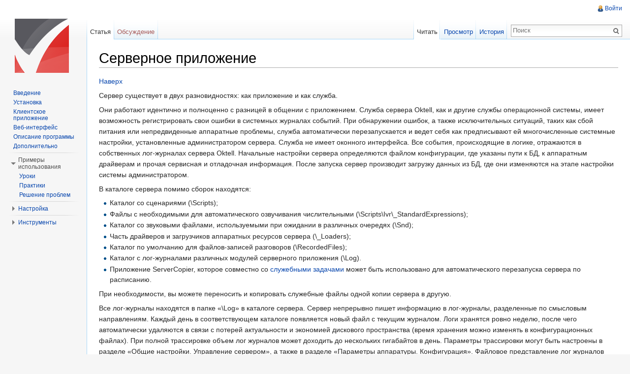

--- FILE ---
content_type: text/html; charset=UTF-8
request_url: http://wiki.oktell.ru/%D0%A1%D0%B5%D1%80%D0%B2%D0%B5%D1%80%D0%BD%D0%BE%D0%B5_%D0%BF%D1%80%D0%B8%D0%BB%D0%BE%D0%B6%D0%B5%D0%BD%D0%B8%D0%B5
body_size: 8323
content:
<!DOCTYPE html>
<html lang="ru" dir="ltr" class="client-nojs">
<head>
<meta charset="UTF-8" />
<title>Серверное приложение — Oktell</title>
<meta http-equiv="X-UA-Compatible" content="IE=EDGE" />
<meta name="generator" content="MediaWiki 1.23.1" />
<link rel="shortcut icon" href="/favicon.ico" />
<link rel="search" type="application/opensearchdescription+xml" href="/opensearch_desc.php" title="Oktell (ru)" />
<link rel="EditURI" type="application/rsd+xml" href="https://wiki.oktell.ru/api.php?action=rsd" />
<link rel="alternate" type="application/atom+xml" title="Oktell — Atom-лента" href="/index.php?title=%D0%A1%D0%BB%D1%83%D0%B6%D0%B5%D0%B1%D0%BD%D0%B0%D1%8F:%D0%A1%D0%B2%D0%B5%D0%B6%D0%B8%D0%B5_%D0%BF%D1%80%D0%B0%D0%B2%D0%BA%D0%B8&amp;feed=atom" />
<link rel="stylesheet" href="https://wiki.oktell.ru/load.php?debug=false&amp;lang=ru&amp;modules=mediawiki.legacy.commonPrint%2Cshared%7Cmediawiki.skinning.interface%7Cmediawiki.ui.button%7Cskins.vector.styles&amp;only=styles&amp;skin=vector&amp;*" />
<meta name="ResourceLoaderDynamicStyles" content="" />
<link rel="stylesheet" href="https://wiki.oktell.ru/load.php?debug=false&amp;lang=ru&amp;modules=site&amp;only=styles&amp;skin=vector&amp;*" />
<style>a:lang(ar),a:lang(kk-arab),a:lang(mzn),a:lang(ps),a:lang(ur){text-decoration:none}
/* cache key: wiki_oktell_ru:resourceloader:filter:minify-css:7:3c799ca86f52d664e5fa7319e3d74c5c */</style>
<script src="https://wiki.oktell.ru/load.php?debug=false&amp;lang=ru&amp;modules=startup&amp;only=scripts&amp;skin=vector&amp;*"></script>
<script>if(window.mw){
mw.config.set({"wgCanonicalNamespace":"","wgCanonicalSpecialPageName":false,"wgNamespaceNumber":0,"wgPageName":"Серверное_приложение","wgTitle":"Серверное приложение","wgCurRevisionId":10791,"wgRevisionId":10791,"wgArticleId":8,"wgIsArticle":true,"wgIsRedirect":false,"wgAction":"view","wgUserName":null,"wgUserGroups":["*"],"wgCategories":[],"wgBreakFrames":false,"wgPageContentLanguage":"ru","wgPageContentModel":"wikitext","wgSeparatorTransformTable":[",\t."," \t,"],"wgDigitTransformTable":["",""],"wgDefaultDateFormat":"dmy","wgMonthNames":["","январь","февраль","март","апрель","май","июнь","июль","август","сентябрь","октябрь","ноябрь","декабрь"],"wgMonthNamesShort":["","янв","фев","мар","апр","май","июн","июл","авг","сен","окт","ноя","дек"],"wgRelevantPageName":"Серверное_приложение","wgIsProbablyEditable":false,"wgRestrictionEdit":[],"wgRestrictionMove":[]});
}</script><script>if(window.mw){
mw.loader.implement("user.options",function($,jQuery){mw.user.options.set({"ccmeonemails":0,"cols":80,"date":"default","diffonly":0,"disablemail":0,"editfont":"default","editondblclick":0,"editsectiononrightclick":0,"enotifminoredits":0,"enotifrevealaddr":0,"enotifusertalkpages":1,"enotifwatchlistpages":1,"extendwatchlist":0,"fancysig":0,"forceeditsummary":0,"gender":"unknown","hideminor":0,"hidepatrolled":0,"imagesize":2,"math":1,"minordefault":0,"newpageshidepatrolled":0,"nickname":"","norollbackdiff":0,"numberheadings":0,"previewonfirst":0,"previewontop":1,"rcdays":7,"rclimit":50,"rows":25,"showhiddencats":0,"shownumberswatching":1,"showtoolbar":1,"skin":"vector","stubthreshold":0,"thumbsize":2,"underline":2,"uselivepreview":0,"usenewrc":0,"watchcreations":1,"watchdefault":1,"watchdeletion":0,"watchlistdays":3,"watchlisthideanons":0,"watchlisthidebots":0,"watchlisthideliu":0,"watchlisthideminor":0,"watchlisthideown":0,"watchlisthidepatrolled":0,"watchmoves":0,"wllimit":250,
"useeditwarning":1,"prefershttps":1,"language":"ru","variant-gan":"gan","variant-iu":"iu","variant-kk":"kk","variant-ku":"ku","variant-shi":"shi","variant-sr":"sr","variant-tg":"tg","variant-uz":"uz","variant-zh":"zh","searchNs0":true,"searchNs1":false,"searchNs2":false,"searchNs3":false,"searchNs4":false,"searchNs5":false,"searchNs6":false,"searchNs7":false,"searchNs8":false,"searchNs9":false,"searchNs10":false,"searchNs11":false,"searchNs12":false,"searchNs13":false,"searchNs14":false,"searchNs15":false,"variant":"ru"});},{},{});mw.loader.implement("user.tokens",function($,jQuery){mw.user.tokens.set({"editToken":"+\\","patrolToken":false,"watchToken":false});},{},{});
/* cache key: wiki_oktell_ru:resourceloader:filter:minify-js:7:723b108dc0bcda96fb0f68147894a04c */
}</script>
<script>if(window.mw){
mw.loader.load(["mediawiki.page.startup","mediawiki.legacy.wikibits","mediawiki.legacy.ajax","skins.vector.js"]);
}</script>
<!--[if lt IE 7]><style type="text/css">body{behavior:url("/skins/vector/csshover.min.htc")}</style><![endif]--></head>
<body class="mediawiki ltr sitedir-ltr ns-0 ns-subject page-Серверное_приложение skin-vector action-view vector-animateLayout">
		<div id="mw-page-base" class="noprint"></div>
		<div id="mw-head-base" class="noprint"></div>
		<div id="content" class="mw-body" role="main">
			<a id="top"></a>
			<div id="mw-js-message" style="display:none;"></div>
						<h1 id="firstHeading" class="firstHeading" lang="ru"><span dir="auto">Серверное приложение</span></h1>
						<div id="bodyContent">
								<div id="siteSub">Материал из Oktell</div>
								<div id="contentSub"></div>
												<div id="jump-to-nav" class="mw-jump">
					Перейти к:					<a href="#mw-navigation">навигация</a>, 					<a href="#p-search">поиск</a>
				</div>
				<div id="mw-content-text" lang="ru" dir="ltr" class="mw-content-ltr"><p><a href="%D0%9E_%D0%BF%D1%80%D0%BE%D0%B3%D1%80%D0%B0%D0%BC%D0%BC%D0%B5" title="О программе">Наверх</a>
</p><p>Сервер существует в двух разновидностях: как приложение и как служба.
</p><p>Они работают идентично и полноценно с разницей в общении с приложением. 
Служба сервера Oktell, как и другие службы операционной системы, имеет возможность регистрировать свои ошибки в системных журналах событий. При обнаружении ошибок, а также исключительных ситуаций, таких как сбой питания или непредвиденные аппаратные проблемы, служба автоматически перезапускается и ведет себя как предписывают ей многочисленные системные настройки, установленные администратором сервера. Служба не имеет оконного интерфейса. Все события, происходящие в логике, отражаются в собственных лог-журналах сервера Oktell.
Начальные настройки сервера определяются файлом конфигурации, где указаны пути к БД, к аппаратным драйверам и прочая сервисная и отладочная информация. После запуска сервер производит загрузку данных из БД, где они изменяются на этапе настройки системы администратором.
</p><p>В каталоге сервера помимо сборок находятся:
</p>
<ul>
<li> Каталог со сценариями (\Scripts); 
</li>
<li> Файлы с необходимыми для автоматического озвучивания числительными (\Scripts\Ivr\_StandardExpressions); 
</li>
<li> Каталог со звуковыми файлами, используемыми при ожидании в различных очередях (\Snd); 
</li>
<li> Часть драйверов и загрузчиков аппаратных ресурсов сервера (\_Loaders); 
</li>
<li> Каталог по умолчанию для файлов-записей разговоров (\RecordedFiles); 
</li>
<li> Каталог с лог-журналами различных модулей серверного приложения (\Log). 
</li>
<li> Приложение ServerCopier, которое совместно со <a href="%D0%A1%D0%BB%D1%83%D0%B6%D0%B5%D0%B1%D0%BD%D1%8B%D0%B5_%D0%B7%D0%B0%D0%B4%D0%B0%D1%87%D0%B8" title="Служебные задачи">служебными задачами</a> может быть использовано для автоматического перезапуска сервера по расписанию. 
</li>
</ul>
<p>При необходимости, вы можете переносить и копировать служебные файлы одной копии сервера в другую.
</p><p>Все лог-журналы находятся в папке «\Log» в каталоге сервера. Сервер непрерывно пишет информацию в лог-журналы, разделенные по смысловым направлениям. Каждый день в соответствующем каталоге появляется новый файл с текущим журналом. Логи хранятся ровно неделю, после чего автоматически удаляются в связи с потерей актуальности и экономией дискового пространства (время хранения можно изменять в конфигурационных файлах). При полной трассировке объем лог журналов может доходить до нескольких гигабайтов в день. Параметры трассировки могут быть настроены в разделе «Общие настройки. Управление сервером», а также в разделе «Параметры аппаратуры. Конфигурация».
Файловое представление лог журналов включает в себя:
</p>
<ul>
<li> Лог загрузки/выгрузки и исключительных ситуаций (\Log\Exception); 
</li>
<li> Лог сервисных операций АТС, менеджера задач, обработчика сценариев (\Log\Service); 
</li>
<li> Лог-трассировка встроенного контролёра исполнения команд (\Log\WatcherTrace); 
</li>
<li> Лог исключений встроенного контролёра исполнения команд (\Log\Watcher); 
</li>
<li> Лог прочих несистемных сообщений (\Log\Common); 
</li>
<li> Лог аппаратной части (\Log\Hardware). Здесь находится древовидная файловая система аппаратных лог журналов Общий журнал, а также журнал каждого из аппаратных серверов, существующих в системе. Каждый сервер имеет общий журнал и отдельно журнал для каждого канала.  
</li>
</ul>
<p>При необходимости решения проблем детально описывайте произошедшие обстоятельства, указывайте время и прикладывайте лог-журналы за интересующий день. Сборщик журналов находится в разделе <a href="%D0%A1%D0%B1%D0%BE%D1%80%D0%BA%D0%B0_%D0%BB%D0%BE%D0%B3-%D0%B6%D1%83%D1%80%D0%BD%D0%B0%D0%BB%D0%BE%D0%B2" title="Сборка лог-журналов">Общие настройки. Сборка лог-журналов</a>.
</p><p>Подробнее о некоторых аспектах функционирования сервера вы можете узнать в разделе <a href="%D0%9F%D1%80%D0%B8%D0%BD%D1%86%D0%B8%D0%BF%D1%8B_%D1%80%D0%B0%D0%B1%D0%BE%D1%82%D1%8B_%D0%BB%D0%BE%D0%B3%D0%B8%D0%BA%D0%B8" title="Принципы работы логики">Принципы работы логики</a> или обратившись за справками к поставщику или разработчику. Также большой перечень вопросов вы можете закрыть, изучив логику работы сервера с точки зрения клиентского приложения, описанную в разделе <a href="%D0%9A%D0%BB%D0%B8%D0%B5%D0%BD%D1%82%D1%81%D0%BA%D0%BE%D0%B5_%D0%BF%D1%80%D0%B8%D0%BB%D0%BE%D0%B6%D0%B5%D0%BD%D0%B8%D0%B5" title="Клиентское приложение">Клиентское приложение</a>.
</p>
<!-- 
NewPP limit report
CPU time usage: 0.005 seconds
Real time usage: 0.012 seconds
Preprocessor visited node count: 1/1000000
Preprocessor generated node count: 4/1000000
Post‐expand include size: 0/2097152 bytes
Template argument size: 0/2097152 bytes
Highest expansion depth: 1/40
Expensive parser function count: 0/100
-->

<!-- Saved in parser cache with key wiki_oktell_ru:pcache:idhash:8-0!*!0!*!*!*!* and timestamp 20260118111754 and revision id 10791
 -->
</div>								<div class="printfooter">
				Источник — «<a href="https://wiki.oktell.ru/index.php?title=Серверное_приложение&amp;oldid=10791">https://wiki.oktell.ru/index.php?title=Серверное_приложение&amp;oldid=10791</a>»				</div>
												<div id='catlinks' class='catlinks catlinks-allhidden'></div>												<div class="visualClear"></div>
							</div>
		</div>
		<div id="mw-navigation">
			<h2>Навигация</h2>
			<div id="mw-head">
				<div id="p-personal" role="navigation" class="" aria-labelledby="p-personal-label">
	<h3 id="p-personal-label">Персональные инструменты</h3>
	<ul>
<li id="pt-login"><a href="/index.php?title=%D0%A1%D0%BB%D1%83%D0%B6%D0%B5%D0%B1%D0%BD%D0%B0%D1%8F:%D0%92%D1%85%D0%BE%D0%B4&amp;returnto=%D0%A1%D0%B5%D1%80%D0%B2%D0%B5%D1%80%D0%BD%D0%BE%D0%B5+%D0%BF%D1%80%D0%B8%D0%BB%D0%BE%D0%B6%D0%B5%D0%BD%D0%B8%D0%B5" title="Здесь можно зарегистрироваться в системе, но это необязательно. [o]" accesskey="o">Войти</a></li>	</ul>
</div>
				<div id="left-navigation">
					<div id="p-namespaces" role="navigation" class="vectorTabs" aria-labelledby="p-namespaces-label">
	<h3 id="p-namespaces-label">Пространства имён</h3>
	<ul>
					<li  id="ca-nstab-main" class="selected"><span><a href="%D0%A1%D0%B5%D1%80%D0%B2%D0%B5%D1%80%D0%BD%D0%BE%D0%B5_%D0%BF%D1%80%D0%B8%D0%BB%D0%BE%D0%B6%D0%B5%D0%BD%D0%B8%D0%B5"  title="Просмотр основной страницы [c]" accesskey="c">Статья</a></span></li>
					<li  id="ca-talk" class="new"><span><a href="/index.php?title=%D0%9E%D0%B1%D1%81%D1%83%D0%B6%D0%B4%D0%B5%D0%BD%D0%B8%D0%B5:%D0%A1%D0%B5%D1%80%D0%B2%D0%B5%D1%80%D0%BD%D0%BE%D0%B5_%D0%BF%D1%80%D0%B8%D0%BB%D0%BE%D0%B6%D0%B5%D0%BD%D0%B8%D0%B5&amp;action=edit&amp;redlink=1"  title="Обсуждение основной страницы [t]" accesskey="t">Обсуждение</a></span></li>
			</ul>
</div>
<div id="p-variants" role="navigation" class="vectorMenu emptyPortlet" aria-labelledby="p-variants-label">
	<h3 id="mw-vector-current-variant">
		</h3>
	<h3 id="p-variants-label"><span>Варианты</span><a href="#"></a></h3>
	<div class="menu">
		<ul>
					</ul>
	</div>
</div>
				</div>
				<div id="right-navigation">
					<div id="p-views" role="navigation" class="vectorTabs" aria-labelledby="p-views-label">
	<h3 id="p-views-label">Просмотры</h3>
	<ul>
					<li id="ca-view" class="selected"><span><a href="%D0%A1%D0%B5%D1%80%D0%B2%D0%B5%D1%80%D0%BD%D0%BE%D0%B5_%D0%BF%D1%80%D0%B8%D0%BB%D0%BE%D0%B6%D0%B5%D0%BD%D0%B8%D0%B5" >Читать</a></span></li>
					<li id="ca-viewsource"><span><a href="/index.php?title=%D0%A1%D0%B5%D1%80%D0%B2%D0%B5%D1%80%D0%BD%D0%BE%D0%B5_%D0%BF%D1%80%D0%B8%D0%BB%D0%BE%D0%B6%D0%B5%D0%BD%D0%B8%D0%B5&amp;action=edit"  title="Эта страница защищена от изменений, но вы можете посмотреть и скопировать её исходный текст [e]" accesskey="e">Просмотр</a></span></li>
					<li id="ca-history" class="collapsible"><span><a href="/index.php?title=%D0%A1%D0%B5%D1%80%D0%B2%D0%B5%D1%80%D0%BD%D0%BE%D0%B5_%D0%BF%D1%80%D0%B8%D0%BB%D0%BE%D0%B6%D0%B5%D0%BD%D0%B8%D0%B5&amp;action=history"  title="Журнал изменений страницы [h]" accesskey="h">История</a></span></li>
			</ul>
</div>
<div id="p-cactions" role="navigation" class="vectorMenu emptyPortlet" aria-labelledby="p-cactions-label">
	<h3 id="p-cactions-label"><span>Действия</span><a href="#"></a></h3>
	<div class="menu">
		<ul>
					</ul>
	</div>
</div>
<div id="p-search" role="search">
	<h3><label for="searchInput">Поиск</label></h3>
	<form action="/index.php" id="searchform">
					<div id="simpleSearch">
					<input type="search" name="search" placeholder="Поиск" title="Искать в Oktell [f]" accesskey="f" id="searchInput" /><input type="hidden" value="Служебная:Поиск" name="title" /><input type="submit" name="fulltext" value="Найти" title="Найти страницы, содержащие указанный текст" id="mw-searchButton" class="searchButton mw-fallbackSearchButton" /><input type="submit" name="go" value="Перейти" title="Перейти к странице, имеющей в точности такое название" id="searchButton" class="searchButton" />		</div>
	</form>
</div>
				</div>
			</div>
			<div id="mw-panel">
					<div id="p-logo" role="banner"><a style="background-image: url(/skins/common/images/logo135.png);" href="%D0%91%D0%B0%D0%B7%D0%B0_%D0%B7%D0%BD%D0%B0%D0%BD%D0%B8%D0%B9_Oktell"  title="Перейти на заглавную страницу"></a></div>
				<div class="portal" role="navigation" id='p-IP-.D0.BF.D0.BB.D0.B0.D1.82.D1.84.D0.BE.D1.80.D0.BC.D0.B0_Oktell' aria-labelledby='p-IP-.D0.BF.D0.BB.D0.B0.D1.82.D1.84.D0.BE.D1.80.D0.BC.D0.B0_Oktell-label'>
	<h3 id='p-IP-.D0.BF.D0.BB.D0.B0.D1.82.D1.84.D0.BE.D1.80.D0.BC.D0.B0_Oktell-label'>IP-платформа Oktell</h3>
	<div class="body">
		<ul>
			<li id="n-.D0.92.D0.B2.D0.B5.D0.B4.D0.B5.D0.BD.D0.B8.D0.B5"><a href="%D0%92%D0%B2%D0%B5%D0%B4%D0%B5%D0%BD%D0%B8%D0%B5_%D0%B2_Oktell">Введение</a></li>
			<li id="n-.D0.A3.D1.81.D1.82.D0.B0.D0.BD.D0.BE.D0.B2.D0.BA.D0.B0"><a href="%D0%92%D0%B2%D0%B5%D0%B4%D0%B5%D0%BD%D0%B8%D0%B5_%D0%A7%D1%82%D0%BE_%D1%82%D0%B0%D0%BA%D0%BE%D0%B5_Oktell_%D0%9E%D0%B1%D0%B7%D0%BE%D1%80_%D0%B8_%D1%83%D1%81%D1%82%D0%B0%D0%BD%D0%BE%D0%B2%D0%BA%D0%B0">Установка</a></li>
			<li id="n-.D0.9A.D0.BB.D0.B8.D0.B5.D0.BD.D1.82.D1.81.D0.BA.D0.BE.D0.B5-.D0.BF.D1.80.D0.B8.D0.BB.D0.BE.D0.B6.D0.B5.D0.BD.D0.B8.D0.B5"><a href="%D0%A3%D1%80%D0%BE%D0%BA_1_%D0%9A%D0%BB%D0%B8%D0%B5%D0%BD%D1%82%D1%81%D0%BA%D0%BE%D0%B5_%D0%BF%D1%80%D0%B8%D0%BB%D0%BE%D0%B6%D0%B5%D0%BD%D0%B8%D0%B5">Клиентское приложение</a></li>
			<li id="n-.D0.92.D0.B5.D0.B1-.D0.B8.D0.BD.D1.82.D0.B5.D1.80.D1.84.D0.B5.D0.B9.D1.81"><a href="%D0%92%D0%B5%D0%B1-%D0%B8%D0%BD%D1%82%D0%B5%D1%80%D1%84%D0%B5%D0%B9%D1%81">Веб-интерфейс</a></li>
			<li id="n-.D0.9E.D0.BF.D0.B8.D1.81.D0.B0.D0.BD.D0.B8.D0.B5-.D0.BF.D1.80.D0.BE.D0.B3.D1.80.D0.B0.D0.BC.D0.BC.D1.8B"><a href="%D0%9E%D0%9F%D0%98%D0%A1%D0%90%D0%9D%D0%98%D0%95_%D0%9F%D0%A0%D0%9E%D0%93%D0%A0%D0%90%D0%9C%D0%9C%D0%AB">Описание программы</a></li>
			<li id="n-.D0.94.D0.BE.D0.BF.D0.BE.D0.BB.D0.BD.D0.B8.D1.82.D0.B5.D0.BB.D1.8C.D0.BD.D0.BE"><a href="%D0%94%D0%BE%D0%BF%D0%BE%D0%BB%D0%BD%D0%B8%D1%82%D0%B5%D0%BB%D1%8C%D0%BD%D0%BE">Дополнительно</a></li>
		</ul>
	</div>
</div>
<div class="portal" role="navigation" id='p-.D0.9F.D1.80.D0.B8.D0.BC.D0.B5.D1.80.D1.8B_.D0.B8.D1.81.D0.BF.D0.BE.D0.BB.D1.8C.D0.B7.D0.BE.D0.B2.D0.B0.D0.BD.D0.B8.D1.8F' aria-labelledby='p-.D0.9F.D1.80.D0.B8.D0.BC.D0.B5.D1.80.D1.8B_.D0.B8.D1.81.D0.BF.D0.BE.D0.BB.D1.8C.D0.B7.D0.BE.D0.B2.D0.B0.D0.BD.D0.B8.D1.8F-label'>
	<h3 id='p-.D0.9F.D1.80.D0.B8.D0.BC.D0.B5.D1.80.D1.8B_.D0.B8.D1.81.D0.BF.D0.BE.D0.BB.D1.8C.D0.B7.D0.BE.D0.B2.D0.B0.D0.BD.D0.B8.D1.8F-label'>Примеры использования</h3>
	<div class="body">
		<ul>
			<li id="n-.D0.A3.D1.80.D0.BE.D0.BA.D0.B8"><a href="%D0%A3%D1%80%D0%BE%D0%BA%D0%B8">Уроки</a></li>
			<li id="n-.D0.9F.D1.80.D0.B0.D0.BA.D1.82.D0.B8.D0.BA.D0.B8"><a href="%D0%9F%D1%80%D0%B0%D0%BA%D1%82%D0%B8%D0%BA%D0%B8">Практики</a></li>
			<li id="n-.D0.A0.D0.B5.D1.88.D0.B5.D0.BD.D0.B8.D0.B5-.D0.BF.D1.80.D0.BE.D0.B1.D0.BB.D0.B5.D0.BC"><a href="%D0%92%D0%BE%D0%B7%D0%BD%D0%B8%D0%BA%D0%B0%D1%8E%D1%89%D0%B8%D0%B5_%D0%BF%D1%80%D0%BE%D0%B1%D0%BB%D0%B5%D0%BC%D1%8B_%D0%B8_%D1%81%D0%BF%D0%BE%D1%81%D0%BE%D0%B1%D1%8B_%D0%B8%D1%85_%D1%80%D0%B5%D1%88%D0%B5%D0%BD%D0%B8%D1%8F">Решение проблем</a></li>
		</ul>
	</div>
</div>
<div class="portal" role="navigation" id='p-.D0.9D.D0.B0.D1.81.D1.82.D1.80.D0.BE.D0.B9.D0.BA.D0.B0' aria-labelledby='p-.D0.9D.D0.B0.D1.81.D1.82.D1.80.D0.BE.D0.B9.D0.BA.D0.B0-label'>
	<h3 id='p-.D0.9D.D0.B0.D1.81.D1.82.D1.80.D0.BE.D0.B9.D0.BA.D0.B0-label'>Настройка</h3>
	<div class="body">
		<ul>
			<li id="n-VoIP-.D0.BF.D1.80.D0.BE.D0.B2.D0.B0.D0.B9.D0.B4.D0.B5.D1.80.D1.8B"><a href="VoIP-%D0%BF%D1%80%D0%BE%D0%B2%D0%B0%D0%B9%D0%B4%D0%B5%D1%80%D1%8B">VoIP-провайдеры</a></li>
			<li id="n-VoIP-.D0.BE.D0.B1.D0.BE.D1.80.D1.83.D0.B4.D0.BE.D0.B2.D0.B0.D0.BD.D0.B8.D0.B5"><a href="VoIP-%D0%BE%D0%B1%D0%BE%D1%80%D1%83%D0%B4%D0%BE%D0%B2%D0%B0%D0%BD%D0%B8%D0%B5">VoIP-оборудование</a></li>
		</ul>
	</div>
</div>
<div class="portal" role="navigation" id='p-tb' aria-labelledby='p-tb-label'>
	<h3 id='p-tb-label'>Инструменты</h3>
	<div class="body">
		<ul>
			<li id="t-whatlinkshere"><a href="%D0%A1%D0%BB%D1%83%D0%B6%D0%B5%D0%B1%D0%BD%D0%B0%D1%8F:%D0%A1%D1%81%D1%8B%D0%BB%D0%BA%D0%B8_%D1%81%D1%8E%D0%B4%D0%B0/%D0%A1%D0%B5%D1%80%D0%B2%D0%B5%D1%80%D0%BD%D0%BE%D0%B5_%D0%BF%D1%80%D0%B8%D0%BB%D0%BE%D0%B6%D0%B5%D0%BD%D0%B8%D0%B5" title="Список всех страниц, ссылающихся на данную [j]" accesskey="j">Ссылки сюда</a></li>
			<li id="t-recentchangeslinked"><a href="%D0%A1%D0%BB%D1%83%D0%B6%D0%B5%D0%B1%D0%BD%D0%B0%D1%8F:%D0%A1%D0%B2%D1%8F%D0%B7%D0%B0%D0%BD%D0%BD%D1%8B%D0%B5_%D0%BF%D1%80%D0%B0%D0%B2%D0%BA%D0%B8/%D0%A1%D0%B5%D1%80%D0%B2%D0%B5%D1%80%D0%BD%D0%BE%D0%B5_%D0%BF%D1%80%D0%B8%D0%BB%D0%BE%D0%B6%D0%B5%D0%BD%D0%B8%D0%B5" title="Последние изменения в страницах, на которые ссылается эта страница [k]" accesskey="k">Связанные правки</a></li>
			<li id="t-specialpages"><a href="%D0%A1%D0%BB%D1%83%D0%B6%D0%B5%D0%B1%D0%BD%D0%B0%D1%8F:%D0%A1%D0%BF%D0%B5%D1%86%D1%81%D1%82%D1%80%D0%B0%D0%BD%D0%B8%D1%86%D1%8B" title="Список служебных страниц [q]" accesskey="q">Спецстраницы</a></li>
			<li id="t-print"><a href="/index.php?title=%D0%A1%D0%B5%D1%80%D0%B2%D0%B5%D1%80%D0%BD%D0%BE%D0%B5_%D0%BF%D1%80%D0%B8%D0%BB%D0%BE%D0%B6%D0%B5%D0%BD%D0%B8%D0%B5&amp;printable=yes" rel="alternate" title="Версия этой страницы для печати [p]" accesskey="p">Версия для печати</a></li>
			<li id="t-permalink"><a href="/index.php?title=%D0%A1%D0%B5%D1%80%D0%B2%D0%B5%D1%80%D0%BD%D0%BE%D0%B5_%D0%BF%D1%80%D0%B8%D0%BB%D0%BE%D0%B6%D0%B5%D0%BD%D0%B8%D0%B5&amp;oldid=10791" title="Постоянная ссылка на эту версию страницы">Постоянная ссылка</a></li>
			<li id="t-info"><a href="/index.php?title=%D0%A1%D0%B5%D1%80%D0%B2%D0%B5%D1%80%D0%BD%D0%BE%D0%B5_%D0%BF%D1%80%D0%B8%D0%BB%D0%BE%D0%B6%D0%B5%D0%BD%D0%B8%D0%B5&amp;action=info">Сведения о странице</a></li>
		</ul>
	</div>
</div>
			</div>
		</div>
		<div id="footer" role="contentinfo">
							<ul id="footer-info">
											<li id="footer-info-lastmod"> Последнее изменение этой страницы: 08:55, 17 декабря 2014.</li>
											<li id="footer-info-viewcount">К этой странице обращались 39 161 раз.</li>
									</ul>
							<ul id="footer-places">
											<li id="footer-places-privacy"><a href="Oktell:%D0%9F%D0%BE%D0%BB%D0%B8%D1%82%D0%B8%D0%BA%D0%B0_%D0%BA%D0%BE%D0%BD%D1%84%D0%B8%D0%B4%D0%B5%D0%BD%D1%86%D0%B8%D0%B0%D0%BB%D1%8C%D0%BD%D0%BE%D1%81%D1%82%D0%B8" title="Oktell:Политика конфиденциальности">Политика конфиденциальности</a></li>
											<li id="footer-places-about"><a href="Oktell:%D0%9E%D0%BF%D0%B8%D1%81%D0%B0%D0%BD%D0%B8%D0%B5" title="Oktell:Описание">Описание Oktell</a></li>
											<li id="footer-places-disclaimer"><a href="Oktell:%D0%9E%D1%82%D0%BA%D0%B0%D0%B7_%D0%BE%D1%82_%D0%BE%D1%82%D0%B2%D0%B5%D1%82%D1%81%D1%82%D0%B2%D0%B5%D0%BD%D0%BD%D0%BE%D1%81%D1%82%D0%B8" title="Oktell:Отказ от ответственности">Отказ от ответственности</a></li>
									</ul>
										<ul id="footer-icons" class="noprint">
					<li id="footer-poweredbyico">
						<a href="//www.mediawiki.org/"><img src="/skins/common/images/poweredby_mediawiki_88x31.png" alt="Powered by MediaWiki" width="88" height="31" /></a>
					</li>
				</ul>
						<div style="clear:both"></div>
		</div>
		<script>/*<![CDATA[*/window.jQuery && jQuery.ready();/*]]>*/</script><script>if(window.mw){
mw.loader.state({"site":"loading","user":"ready","user.groups":"ready"});
}</script>
<script>if(window.mw){
mw.loader.load(["mediawiki.action.view.postEdit","mediawiki.user","mediawiki.hidpi","mediawiki.page.ready","mediawiki.searchSuggest","skins.vector.collapsibleNav"],null,true);
}</script>
<script src="https://wiki.oktell.ru/load.php?debug=false&amp;lang=ru&amp;modules=site&amp;only=scripts&amp;skin=vector&amp;*"></script>

<!-- Yandex.Metrika counter -->
<script type="text/javascript" >
   (function(m,e,t,r,i,k,a){m[i]=m[i]||function(){(m[i].a=m[i].a||[]).push(arguments)};
   m[i].l=1*new Date();k=e.createElement(t),a=e.getElementsByTagName(t)[0],k.async=1,k.src=r,a.parentNode.insertBefore(k,a)})
   (window, document, "script", "https://mc.yandex.ru/metrika/tag.js", "ym");

      ym(65955124, "init", {
              clickmap:true,
		              trackLinks:true,
			              accurateTrackBounce:true,
				              webvisor:true
					         });
   </script>
	   <noscript><div><img src="https://mc.yandex.ru/watch/65955124" style="position:absolute; left:-9999px;" alt="" /></div></noscript>
	   <!-- /Yandex.Metrika counter -->
 <script>if(window.mw){
mw.config.set({"wgBackendResponseTime":122});
}</script>
	</body>
</html>


--- FILE ---
content_type: text/javascript; charset=utf-8
request_url: https://wiki.oktell.ru/load.php?debug=false&lang=ru&modules=site&only=scripts&skin=vector&*
body_size: 220
content:
throw new Error("JavaScript parse error: Parse error: Missing operand in file 'MediaWiki:Common.js' on line 1");mw.loader.state({"site":"ready"});
/* cache key: wiki_oktell_ru:resourceloader:filter:minify-js:7:421dd60522fe150056e86458069bd21a */

--- FILE ---
content_type: text/javascript; charset=utf-8
request_url: https://wiki.oktell.ru/load.php?debug=false&lang=ru&modules=startup&only=scripts&skin=vector&*
body_size: 3716
content:
var mediaWikiLoadStart=(new Date()).getTime();function isCompatible(ua){if(ua===undefined){ua=navigator.userAgent;}return!((ua.indexOf('MSIE')!==-1&&parseFloat(ua.split('MSIE')[1])<6)||(ua.indexOf('Firefox/')!==-1&&parseFloat(ua.split('Firefox/')[1])<3)||ua.match(/BlackBerry[^\/]*\/[1-5]\./)||ua.match(/webOS\/1\.[0-4]/)||ua.match(/PlayStation/i)||ua.match(/SymbianOS|Series60/)||ua.match(/NetFront/)||ua.match(/Opera Mini/)||ua.match(/S40OviBrowser/)||(ua.match(/Glass/)&&ua.match(/Android/)));}var startUp=function(){mw.config=new mw.Map(true);mw.loader.addSource({"local":{"loadScript":"/load.php","apiScript":"/api.php"}});mw.loader.register([["site","1597840591",[],"site"],["noscript","1597840591",[],"noscript"],["startup","1711026731",[],"startup"],["filepage","1597840591"],["user.groups","1597840591",[],"user"],["user","1597840591",[],"user"],["user.cssprefs","1597840591",["mediawiki.user"],"private"],["user.options","1597840591",[],"private"],["user.tokens","1597840591",[],"private"],
["mediawiki.language.data","1597840591",["mediawiki.language.init"]],["mediawiki.skinning.elements","1597840596"],["mediawiki.skinning.content","1597840596"],["mediawiki.skinning.interface","1597840596"],["skins.cologneblue","1597840596"],["skins.modern","1597840596"],["skins.vector.styles","1597840596"],["skins.monobook.styles","1597840596"],["skins.vector.js","1597840596",["jquery.throttle-debounce"]],["skins.vector.collapsibleNav","1660638724",["jquery.client","jquery.cookie","jquery.tabIndex"]],["jquery","1597840591"],["jquery.appear","1597840591"],["jquery.arrowSteps","1597840591"],["jquery.async","1597840591"],["jquery.autoEllipsis","1597840591",["jquery.highlightText"]],["jquery.badge","1597840591",["mediawiki.language"]],["jquery.byteLength","1597840591"],["jquery.byteLimit","1597840591",["jquery.byteLength"]],["jquery.checkboxShiftClick","1597840591"],["jquery.chosen","1597840591"],["jquery.client","1597840591"],["jquery.color","1597840591",["jquery.colorUtil"]],[
"jquery.colorUtil","1597840591"],["jquery.cookie","1597840591"],["jquery.delayedBind","1597840591"],["jquery.expandableField","1597840591"],["jquery.farbtastic","1597840591",["jquery.colorUtil"]],["jquery.footHovzer","1597840591"],["jquery.form","1597840591"],["jquery.fullscreen","1597840591"],["jquery.getAttrs","1597840591"],["jquery.hidpi","1597840591"],["jquery.highlightText","1597840591",["jquery.mwExtension"]],["jquery.hoverIntent","1597840591"],["jquery.json","1597840591"],["jquery.localize","1597840591"],["jquery.makeCollapsible","1660638724"],["jquery.mockjax","1597840591"],["jquery.mw-jump","1597840591"],["jquery.mwExtension","1597840591"],["jquery.placeholder","1597840591"],["jquery.qunit","1597840591"],["jquery.qunit.completenessTest","1597840591",["jquery.qunit"]],["jquery.spinner","1597840591"],["jquery.jStorage","1597840591",["jquery.json"]],["jquery.suggestions","1597840591",["jquery.highlightText"]],["jquery.tabIndex","1597840591"],["jquery.tablesorter","1668419863",[
"jquery.mwExtension","mediawiki.language.months"]],["jquery.textSelection","1597840591",["jquery.client"]],["jquery.throttle-debounce","1597840591"],["jquery.validate","1597840591"],["jquery.xmldom","1597840591"],["jquery.tipsy","1597840591"],["jquery.ui.core","1597840591",[],"jquery.ui"],["jquery.ui.widget","1597840591",[],"jquery.ui"],["jquery.ui.mouse","1597840591",["jquery.ui.widget"],"jquery.ui"],["jquery.ui.position","1597840591",[],"jquery.ui"],["jquery.ui.draggable","1597840591",["jquery.ui.core","jquery.ui.mouse","jquery.ui.widget"],"jquery.ui"],["jquery.ui.droppable","1597840591",["jquery.ui.core","jquery.ui.draggable","jquery.ui.mouse","jquery.ui.widget"],"jquery.ui"],["jquery.ui.resizable","1597840591",["jquery.ui.core","jquery.ui.mouse","jquery.ui.widget"],"jquery.ui"],["jquery.ui.selectable","1597840591",["jquery.ui.core","jquery.ui.mouse","jquery.ui.widget"],"jquery.ui"],["jquery.ui.sortable","1597840591",["jquery.ui.core","jquery.ui.mouse","jquery.ui.widget"],
"jquery.ui"],["jquery.ui.accordion","1597840591",["jquery.ui.core","jquery.ui.widget"],"jquery.ui"],["jquery.ui.autocomplete","1597840591",["jquery.ui.core","jquery.ui.position","jquery.ui.widget"],"jquery.ui"],["jquery.ui.button","1597840591",["jquery.ui.core","jquery.ui.widget"],"jquery.ui"],["jquery.ui.datepicker","1597840591",["jquery.ui.core"],"jquery.ui"],["jquery.ui.dialog","1597840591",["jquery.ui.button","jquery.ui.core","jquery.ui.draggable","jquery.ui.mouse","jquery.ui.position","jquery.ui.resizable","jquery.ui.widget"],"jquery.ui"],["jquery.ui.progressbar","1597840591",["jquery.ui.core","jquery.ui.widget"],"jquery.ui"],["jquery.ui.slider","1597840591",["jquery.ui.core","jquery.ui.mouse","jquery.ui.widget"],"jquery.ui"],["jquery.ui.tabs","1597840591",["jquery.ui.core","jquery.ui.widget"],"jquery.ui"],["jquery.effects.core","1597840591",[],"jquery.ui"],["jquery.effects.blind","1597840591",["jquery.effects.core"],"jquery.ui"],["jquery.effects.bounce","1597840591",[
"jquery.effects.core"],"jquery.ui"],["jquery.effects.clip","1597840591",["jquery.effects.core"],"jquery.ui"],["jquery.effects.drop","1597840591",["jquery.effects.core"],"jquery.ui"],["jquery.effects.explode","1597840591",["jquery.effects.core"],"jquery.ui"],["jquery.effects.fade","1597840591",["jquery.effects.core"],"jquery.ui"],["jquery.effects.fold","1597840591",["jquery.effects.core"],"jquery.ui"],["jquery.effects.highlight","1597840591",["jquery.effects.core"],"jquery.ui"],["jquery.effects.pulsate","1597840591",["jquery.effects.core"],"jquery.ui"],["jquery.effects.scale","1597840591",["jquery.effects.core"],"jquery.ui"],["jquery.effects.shake","1597840591",["jquery.effects.core"],"jquery.ui"],["jquery.effects.slide","1597840591",["jquery.effects.core"],"jquery.ui"],["jquery.effects.transfer","1597840591",["jquery.effects.core"],"jquery.ui"],["moment","1597840591"],["mediawiki","1597840591"],["mediawiki.api","1597840591",["mediawiki.util"]],["mediawiki.api.category","1597840591",[
"mediawiki.Title","mediawiki.api"]],["mediawiki.api.edit","1597840591",["mediawiki.Title","mediawiki.api","user.tokens"]],["mediawiki.api.login","1597840591",["mediawiki.api"]],["mediawiki.api.parse","1597840591",["mediawiki.api"]],["mediawiki.api.watch","1597840591",["mediawiki.api","user.tokens"]],["mediawiki.debug","1597840591",["jquery.footHovzer","jquery.tipsy"]],["mediawiki.debug.init","1597840591",["mediawiki.debug"]],["mediawiki.feedback","1597840591",["jquery.ui.dialog","mediawiki.Title","mediawiki.api.edit","mediawiki.jqueryMsg"]],["mediawiki.hidpi","1597840591",["jquery.hidpi"]],["mediawiki.hlist","1597840591",["jquery.client"]],["mediawiki.htmlform","1660640358"],["mediawiki.icon","1597840591"],["mediawiki.inspect","1597840591",["jquery.byteLength","jquery.json"]],["mediawiki.notification","1597840591",["mediawiki.page.startup"]],["mediawiki.notify","1597840591"],["mediawiki.searchSuggest","1660638724",["jquery.client","jquery.placeholder","jquery.suggestions",
"mediawiki.api"]],["mediawiki.Title","1597840591",["jquery.byteLength","mediawiki.util"]],["mediawiki.toc","1660638723",["jquery.cookie"]],["mediawiki.Uri","1597840591"],["mediawiki.user","1597840591",["jquery.cookie","mediawiki.api","user.options","user.tokens"]],["mediawiki.util","1597840591",["jquery.client","jquery.mwExtension","mediawiki.notify","mediawiki.toc"]],["mediawiki.action.edit","1597840591",["jquery.byteLimit","jquery.textSelection","mediawiki.action.edit.styles"]],["mediawiki.action.edit.styles","1597840591"],["mediawiki.action.edit.collapsibleFooter","1597840591",["jquery.cookie","jquery.makeCollapsible","mediawiki.icon"]],["mediawiki.action.edit.preview","1597840591",["jquery.form","jquery.spinner","mediawiki.action.history.diff"]],["mediawiki.action.history","1597840591",[],"mediawiki.action.history"],["mediawiki.action.history.diff","1597840591",[],"mediawiki.action.history"],["mediawiki.action.view.dblClickEdit","1597840591",["mediawiki.page.startup",
"mediawiki.util"]],["mediawiki.action.view.metadata","1660644241"],["mediawiki.action.view.postEdit","1660638724",["jquery.cookie","mediawiki.jqueryMsg"]],["mediawiki.action.view.redirectToFragment","1597840591",["jquery.client"]],["mediawiki.action.view.rightClickEdit","1597840591"],["mediawiki.action.edit.editWarning","1660640531",["mediawiki.jqueryMsg"]],["mediawiki.action.watch.ajax","1597840591",["mediawiki.page.watch.ajax"]],["mediawiki.language","1597840591",["mediawiki.cldr","mediawiki.language.data"]],["mediawiki.cldr","1597840591",["mediawiki.libs.pluralruleparser"]],["mediawiki.libs.pluralruleparser","1597840591"],["mediawiki.language.init","1597840591"],["mediawiki.jqueryMsg","1597840591",["mediawiki.language","mediawiki.util"]],["mediawiki.language.months","1668419863",["mediawiki.language"]],["mediawiki.libs.jpegmeta","1597840591"],["mediawiki.page.gallery","1597840591"],["mediawiki.page.ready","1597840591",["jquery.checkboxShiftClick","jquery.makeCollapsible",
"jquery.mw-jump","jquery.placeholder","mediawiki.util"]],["mediawiki.page.startup","1597840591",["mediawiki.util"]],["mediawiki.page.patrol.ajax","1597840591",["jquery.spinner","mediawiki.Title","mediawiki.api","mediawiki.notify","mediawiki.page.startup","mediawiki.util","user.tokens"]],["mediawiki.page.watch.ajax","1660640339",["jquery.mwExtension","mediawiki.api.watch","mediawiki.notify","mediawiki.page.startup","mediawiki.util"]],["mediawiki.page.image.pagination","1597840591",["jquery.spinner"]],["mediawiki.special","1597840591"],["mediawiki.special.block","1597840591",["mediawiki.util"]],["mediawiki.special.changeemail","1668887994",["mediawiki.util"]],["mediawiki.special.changeslist","1597840591"],["mediawiki.special.changeslist.legend","1597840591"],["mediawiki.special.changeslist.legend.js","1597840591",["jquery.cookie","jquery.makeCollapsible"]],["mediawiki.special.changeslist.enhanced","1597840591"],["mediawiki.special.movePage","1597840591",["jquery.byteLimit"]],[
"mediawiki.special.pagesWithProp","1597840591"],["mediawiki.special.preferences","1660640357",["mediawiki.language"]],["mediawiki.special.recentchanges","1597840591",["mediawiki.special"]],["mediawiki.special.search","1660639242"],["mediawiki.special.undelete","1597840591"],["mediawiki.special.upload","1661934346",["mediawiki.libs.jpegmeta","mediawiki.util"]],["mediawiki.special.userlogin.common.styles","1597840591"],["mediawiki.special.userlogin.signup.styles","1597840591"],["mediawiki.special.userlogin.login.styles","1597840591"],["mediawiki.special.userlogin.common.js","1660640324"],["mediawiki.special.userlogin.signup.js","1597840591",["jquery.throttle-debounce","mediawiki.api","mediawiki.jqueryMsg"]],["mediawiki.special.javaScriptTest","1597840591",["jquery.qunit"]],["mediawiki.special.version","1597840591"],["mediawiki.legacy.ajax","1597840596",["mediawiki.legacy.wikibits","mediawiki.util"]],["mediawiki.legacy.commonPrint","1597840596"],["mediawiki.legacy.config","1597840596",[
"mediawiki.legacy.wikibits"]],["mediawiki.legacy.protect","1597840596",["jquery.byteLimit"]],["mediawiki.legacy.shared","1597840596"],["mediawiki.legacy.oldshared","1597840596"],["mediawiki.legacy.upload","1597840596",["jquery.spinner","mediawiki.Title","mediawiki.api","mediawiki.util"]],["mediawiki.legacy.wikibits","1597840596",["mediawiki.util"]],["mediawiki.ui","1597840591"],["mediawiki.ui.button","1597840591"],["oojs","1597840591"],["oojs-ui","1597840591",["oojs"]],["special.upload.patched","1597840591",["jquery.spinner","mediawiki.Title","mediawiki.api","mediawiki.legacy.wikibits","mediawiki.libs.jpegmeta","mediawiki.util"]],["ext.multiupload.top","1597840591"],["ext.multiupload.unpack","1597840591",["ext.multiupload.top","mediawiki.api"]],["ext.multiupload.shared","1597840591",["ext.multiupload.top","special.upload.patched"]],["ext.multiupload","1597840591",["ext.multiupload.shared"]]]);mw.config.set({"wgLoadScript":"/load.php","debug":false,"skin":"vector","stylepath":"/skins",
"wgUrlProtocols":"http\\:\\/\\/|https\\:\\/\\/|ftp\\:\\/\\/|ftps\\:\\/\\/|ssh\\:\\/\\/|sftp\\:\\/\\/|irc\\:\\/\\/|ircs\\:\\/\\/|xmpp\\:|sip\\:|sips\\:|gopher\\:\\/\\/|telnet\\:\\/\\/|nntp\\:\\/\\/|worldwind\\:\\/\\/|mailto\\:|tel\\:|sms\\:|news\\:|svn\\:\\/\\/|git\\:\\/\\/|mms\\:\\/\\/|bitcoin\\:|magnet\\:|urn\\:|geo\\:|\\/\\/","wgArticlePath":"$1","wgScriptPath":"","wgScriptExtension":".php","wgScript":"/index.php","wgSearchType":null,"wgVariantArticlePath":false,"wgActionPaths":{},"wgServer":"https://wiki.oktell.ru","wgUserLanguage":"ru","wgContentLanguage":"ru","wgVersion":"1.23.1","wgEnableAPI":true,"wgEnableWriteAPI":true,"wgMainPageTitle":"База знаний Oktell","wgFormattedNamespaces":{"-2":"Медиа","-1":"Служебная","0":"","1":"Обсуждение","2":"Участник","3":"Обсуждение участника","4":"Oktell","5":"Обсуждение Oktell","6":"Файл","7":"Обсуждение файла","8":"MediaWiki","9":
"Обсуждение MediaWiki","10":"Шаблон","11":"Обсуждение шаблона","12":"Справка","13":"Обсуждение справки","14":"Категория","15":"Обсуждение категории"},"wgNamespaceIds":{"медиа":-2,"служебная":-1,"":0,"обсуждение":1,"участник":2,"обсуждение_участника":3,"oktell":4,"обсуждение_oktell":5,"файл":6,"обсуждение_файла":7,"mediawiki":8,"обсуждение_mediawiki":9,"шаблон":10,"обсуждение_шаблона":11,"справка":12,"обсуждение_справки":13,"категория":14,"обсуждение_категории":15,"изображение":6,"обсуждение_изображения":7,"участница":2,"обсуждение_участницы":3,"image":6,"image_talk":7,"media":-2,"special":-1,"talk":1,"user":2,"user_talk":3,"project":4,"project_talk":5,"file":6,"file_talk":7,
"mediawiki_talk":9,"template":10,"template_talk":11,"help":12,"help_talk":13,"category":14,"category_talk":15},"wgContentNamespaces":[0],"wgSiteName":"Oktell","wgFileExtensions":["prz","rar","zip","oscr","png","gif","jpg","jpeg","doc","docx","odt","xls","pdf","xml","xmlr"],"wgDBname":"wiki_oktell_ru","wgFileCanRotate":true,"wgAvailableSkins":{"monobook":"MonoBook","modern":"Modern","cologneblue":"CologneBlue","vector":"Vector"},"wgExtensionAssetsPath":"/extensions","wgCookiePrefix":"wiki_oktell_ru","wgResourceLoaderMaxQueryLength":-1,"wgCaseSensitiveNamespaces":[],"wgLegalTitleChars":" %!\"$\u0026'()*,\\-./0-9:;=?@A-Z\\\\\\^_`a-z~+\\u0080-\\uFFFF","wgResourceLoaderStorageVersion":1,"wgResourceLoaderStorageEnabled":false});};if(isCompatible()){document.write("\u003Cscript src=\"/load.php?debug=false\u0026amp;lang=ru\u0026amp;modules=jquery%2Cmediawiki\u0026amp;only=scripts\u0026amp;skin=vector\u0026amp;version=20191011T072606Z\"\u003E\u003C/script\u003E");};
/* cache key: wiki_oktell_ru:resourceloader:filter:minify-js:7:92f19baa6e4de9050bb0636fb8d8e872 */